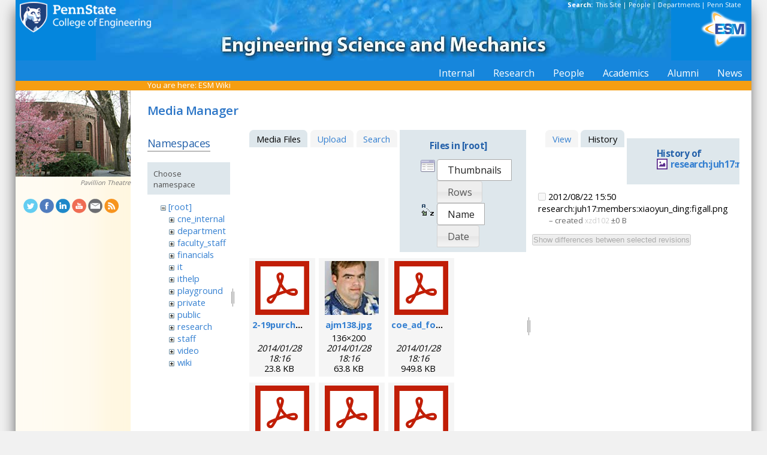

--- FILE ---
content_type: text/html; charset=utf-8
request_url: https://sites.esm.psu.edu/wiki/start?ns=&tab_files=files&do=media&tab_details=history&image=research%3Ajuh17%3Amembers%3Axiaoyun_ding%3Afigall.png
body_size: 40160
content:
<!DOCTYPE html>
<html>
<head>
  <meta http-equiv="Content-Type" content="text/html; charset=utf-8" />
  <title>
    ESM Wiki    [ESM Wiki]
  </title>

  <meta name="generator" content="DokuWiki"/>
<meta name="robots" content="noindex,nofollow"/>
<link rel="search" type="application/opensearchdescription+xml" href="/wiki/lib/exe/opensearch.php" title="ESM Wiki"/>
<link rel="start" href="/wiki/"/>
<link rel="contents" href="/wiki/start?do=index" title="Sitemap"/>
<link rel="manifest" href="/wiki/lib/exe/manifest.php"/>
<link rel="alternate" type="application/rss+xml" title="Recent Changes" href="/wiki/feed.php"/>
<link rel="alternate" type="application/rss+xml" title="Current namespace" href="/wiki/feed.php?mode=list&amp;ns="/>
<link rel="alternate" type="text/html" title="Plain HTML" href="/wiki/_export/xhtml/start"/>
<link rel="alternate" type="text/plain" title="Wiki Markup" href="/wiki/_export/raw/start"/>
<link rel="stylesheet" href="/wiki/lib/exe/css.php?t=public&amp;tseed=d4ec959b682cd820a9917dbc21725a30"/>
<!--[if gte IE 9]><!-->
<script >/*<![CDATA[*/var NS='';var JSINFO = {"id":"start","namespace":"","ACT":"media","useHeadingNavigation":1,"useHeadingContent":1};
/*!]]>*/</script>
<script src="/wiki/lib/exe/jquery.php?tseed=f0349b609f9b91a485af8fd8ecd4aea4" defer="defer">/*<![CDATA[*/
/*!]]>*/</script>
<script src="/wiki/lib/exe/js.php?t=public&amp;tseed=d4ec959b682cd820a9917dbc21725a30" defer="defer">/*<![CDATA[*/
/*!]]>*/</script>
<!--<![endif]-->
<link href="/css/inside.css" rel="stylesheet" type="text/css" />
<link href='https://fonts.googleapis.com/css?family=Open+Sans:700,600,400' rel='stylesheet' type='text/css'>
  <link rel="shortcut icon" href="/wiki/lib/tpl/public/images/favicon.ico" />
<link rel="apple-touch-icon" href="/wiki/lib/tpl/public/images/apple-touch-icon.png" />
<script type="text/javascript">
  // Google Analytics by Bill Ames
  var _gaq = _gaq || [];
  _gaq.push(['_setAccount', 'UA-35002587-1']);
  _gaq.push(['_setDomainName', 'esm.psu.edu']);
  _gaq.push(['_trackPageview']);

  (function() {
    var ga = document.createElement('script'); ga.type = 'text/javascript'; ga.async = true;
    ga.src = ('https:' == document.location.protocol ? 'https://ssl' : 'http://www') + '.google-analytics.com/ga.js';
    var s = document.getElementsByTagName('script')[0]; s.parentNode.insertBefore(ga, s);
  })();

// This code prevents the clicky TOC toggling. - AJM
jQuery(document).ready(function() {
 jQuery('#dw__toc h3').off('click');
});
 
</script>
</head>
<body>
<div id="container">
<div id="multisearch"> 
	<strong>Search: </strong>&nbsp;<a href=https://sites.esm.psu.edu/search>This Site</a> | 
	<a href="http://www.psu.edu/directory/" target="_blank">People</a> | 
	<a href="http://www.psu.edu/directory/dept/" target="_blank">Departments</a> | 
	<a href="http://search.psu.edu" target="_blank">Penn State</a>
</div>
<div id="banner">
    <a href="http://www.psu.edu"><img id="psumark" src="/img2/PSU_mark_reverse-short2.png" alt="Penn State" /></a>
    <a href=http://www.esm.psu.edu><img id="bannerimg" src="/img/banner_blue.jpg" alt="ESM" /></a>
    <a href=http://www.esm.psu.edu/><span id="mobiletitle">Engineering Science<br /> and Mechanics</span><img id="ligature" src="/img2/ligature.png" alt="ESM" /></a>
</div> 
<!-- Masthead Ends Here --><div id="tabs-wrap"><div id="tabs"><ul><li><div class="dropcontainer"><a href="https://sites.esm.psu.edu/"><span>Internal</span></a><ul class="dropdown"></ul></div></li><li><div class="dropcontainer"><a href="http://www.esm.psu.edu/research/index.aspx"><span>Research</span></a><ul class="dropdown"></ul></div></li><li><div class="dropcontainer"><a href="http://www.esm.psu.edu/department/faculty-staff-list.aspx"><span>People</span></a><ul class="dropdown"><li><a href="http://www.esm.psu.edu/department/faculty-list.aspx">Faculty</a></li><li><a href="http://www.esm.psu.edu/department/staff-list.aspx">Staff</a></li><li><a href="http://www.esm.psu.edu/department/faculty-staff-list.aspx">Directory</a></li></ul></div></li><li><div class="dropcontainer"><a href="https://sites.esm.psu.edu"><span>Academics</span></a><ul class="dropdown"><li><a href="http://www.esm.psu.edu/academics/undergraduate/prospective-students.aspx">Undergrad</a></li><li><a href="http://www.esm.psu.edu/academics/graduate/prospective-students.aspx">Graduate</a></li><li><a href="http://www.esm.psu.edu/academics/graduate/one-year-masters-degree-programs.aspx">One-Year <br />Professional Degrees</a></li></ul></div></li><li><div class="dropcontainer"><a href="http://www.esm.psu.edu/alumni/index.aspx"><span>Alumni</span></a><ul class="dropdown"></ul></div></li><li><div class="dropcontainer"><a href="http://www.esm.psu.edu/news/"><span>News</span></a><ul class="dropdown"><li><a href="https://sites.esm.psu.edu/news/">Archives</a></li></ul></div></li></ul></div></div><!-- Tabs Border Starts Here -->
	<div id="tabsBorder">
	<div id="crumbs">
    
          <span class="bchead">You are here: </span><span class="home"><bdi><a href="/wiki/start" class="wikilink1" title="start" data-wiki-id="start">ESM Wiki</a></bdi></span>    	</div>
	</div> <!-- tabsBorder -->
<!-- Tabs Border Ends Here -->

<div id="middle-wrap">
<div id="navigationwrap">
<div id="navigation">
	<div id="sidebar_image"><a href="http://www.artsandarchitecture.psu.edu/about/map/pavillion.html"><img src="/litecms/media/RandomSidebarImages/56_pavillion.jpg" width="192" height="144" alt="Pavillion Theatre at Penn State" title="Pavillion Theatre at Penn State" /></a><br /><a href="http://www.artsandarchitecture.psu.edu/about/map/pavillion.html">Pavillion Theatre</a></div>	</div> <!-- navigation end --> 
	<div id="socialmedia">
<a href="https://twitter.com/PSUESM" onclick="javascript:window.open(this.href, '', 'menubar=no,toolbar=no,resizable=yes,scrollbars=yes,height=768,width=1024');return false;">
<img src="/litecms/media/social_media/183_twitter.png" width="24" height="24" alt="Twitter Icon" title="Twitter" /></a>
<a href="https://www.facebook.com/psuesm" onclick="javascript:window.open(this.href, '', 'menubar=no,toolbar=no,resizable=yes,scrollbars=yes,height=768,width=1024');return false;"><img src="/litecms/media/social_media/177_facebook.png" width="24" height="24" alt="Facebook icon" title="Facebook" /></a>
<!-- <a href="http://www.linkedin.com/groups?gid=155040" onclick="javascript:window.open(this.href, '', 'menubar=no,toolbar=no,resizable=yes,scrollbars=yes,height=768,width=1024');return false;"><img src="/litecms/media/social_media/180_linkedin.png" width="24" height="24" alt="LinkedIn icon" title="LinkedIn" /></a> -->
<a href="https://www.linkedin.com/groups/13339066/" onclick="javascript:window.open(this.href, '', 'menubar=no,toolbar=no,resizable=yes,scrollbars=yes,height=768,width=1024');return false;"><img src="/litecms/media/social_media/180_linkedin.png" width="24" height="24" alt="LinkedIn icon" title="LinkedIn" /></a>
<a href="http://www.youtube.com/user/PSUESM" onclick="javascript:window.open(this.href, '', 'menubar=no,toolbar=no,resizable=yes,scrollbars=yes,height=768,width=1024');return false;"><img src="/litecms/media/social_media/181_youtube.png" width="24" height="24" alt="YoutTube" title="YouTube" /></a>
<a href="http://www.esm.psu.edu/contact" onclick="javascript:window.open(this.href, '', 'menubar=no,toolbar=no,resizable=yes,scrollbars=yes,height=768,width=1024');return false;"><img src="/litecms/media/social_media/185_email.png" width="24" height="24" alt="Email icon" title="Email" /></a>
<a href="http://www.esm.psu.edu/news/xml-rss2.php" onclick="javascript:window.open(this.href, '', 'menubar=no,toolbar=no,resizable=yes,scrollbars=yes,height=768,width=1024');return false;"><img src="/litecms/media/social_media/182_rss.png" width="24" height="24" alt="RSS icon" title="ESM Blog" /></a>
</div><!--socialmedia--></div> <!-- navigationwrap end -->

<div id="content-wrap">
<!-- Content Starts Here -->
<div id="content" class="dokuwiki">
<div id="mediamanager__page">
<h1>Media Manager</h1>
<div class="panel namespaces">
<h2>Namespaces</h2>
<div class="panelHeader">Choose namespace</div>
<div class="panelContent" id="media__tree">

<ul class="idx">
<li class="media level0 open"><img src="/wiki/lib/images/minus.gif" alt="−" /><div class="li"><a href="/wiki/start?ns=&amp;tab_files=files&amp;do=media&amp;tab_details=history&amp;image=research%3Ajuh17%3Amembers%3Axiaoyun_ding%3Afigall.png" class="idx_dir">[root]</a></div>
<ul class="idx">
<li class="media level1 closed"><img src="/wiki/lib/images/plus.gif" alt="+" /><div class="li"><a href="/wiki/start?ns=cne_internal&amp;tab_files=files&amp;do=media&amp;tab_details=history&amp;image=research%3Ajuh17%3Amembers%3Axiaoyun_ding%3Afigall.png" class="idx_dir">cne_internal</a></div></li>
<li class="media level1 closed"><img src="/wiki/lib/images/plus.gif" alt="+" /><div class="li"><a href="/wiki/start?ns=department&amp;tab_files=files&amp;do=media&amp;tab_details=history&amp;image=research%3Ajuh17%3Amembers%3Axiaoyun_ding%3Afigall.png" class="idx_dir">department</a></div></li>
<li class="media level1 closed"><img src="/wiki/lib/images/plus.gif" alt="+" /><div class="li"><a href="/wiki/start?ns=faculty_staff&amp;tab_files=files&amp;do=media&amp;tab_details=history&amp;image=research%3Ajuh17%3Amembers%3Axiaoyun_ding%3Afigall.png" class="idx_dir">faculty_staff</a></div></li>
<li class="media level1 closed"><img src="/wiki/lib/images/plus.gif" alt="+" /><div class="li"><a href="/wiki/start?ns=financials&amp;tab_files=files&amp;do=media&amp;tab_details=history&amp;image=research%3Ajuh17%3Amembers%3Axiaoyun_ding%3Afigall.png" class="idx_dir">financials</a></div></li>
<li class="media level1 closed"><img src="/wiki/lib/images/plus.gif" alt="+" /><div class="li"><a href="/wiki/start?ns=it&amp;tab_files=files&amp;do=media&amp;tab_details=history&amp;image=research%3Ajuh17%3Amembers%3Axiaoyun_ding%3Afigall.png" class="idx_dir">it</a></div></li>
<li class="media level1 closed"><img src="/wiki/lib/images/plus.gif" alt="+" /><div class="li"><a href="/wiki/start?ns=ithelp&amp;tab_files=files&amp;do=media&amp;tab_details=history&amp;image=research%3Ajuh17%3Amembers%3Axiaoyun_ding%3Afigall.png" class="idx_dir">ithelp</a></div></li>
<li class="media level1 closed"><img src="/wiki/lib/images/plus.gif" alt="+" /><div class="li"><a href="/wiki/start?ns=playground&amp;tab_files=files&amp;do=media&amp;tab_details=history&amp;image=research%3Ajuh17%3Amembers%3Axiaoyun_ding%3Afigall.png" class="idx_dir">playground</a></div></li>
<li class="media level1 closed"><img src="/wiki/lib/images/plus.gif" alt="+" /><div class="li"><a href="/wiki/start?ns=private&amp;tab_files=files&amp;do=media&amp;tab_details=history&amp;image=research%3Ajuh17%3Amembers%3Axiaoyun_ding%3Afigall.png" class="idx_dir">private</a></div></li>
<li class="media level1 closed"><img src="/wiki/lib/images/plus.gif" alt="+" /><div class="li"><a href="/wiki/start?ns=public&amp;tab_files=files&amp;do=media&amp;tab_details=history&amp;image=research%3Ajuh17%3Amembers%3Axiaoyun_ding%3Afigall.png" class="idx_dir">public</a></div></li>
<li class="media level1 closed"><img src="/wiki/lib/images/plus.gif" alt="+" /><div class="li"><a href="/wiki/start?ns=research&amp;tab_files=files&amp;do=media&amp;tab_details=history&amp;image=research%3Ajuh17%3Amembers%3Axiaoyun_ding%3Afigall.png" class="idx_dir">research</a></div></li>
<li class="media level1 closed"><img src="/wiki/lib/images/plus.gif" alt="+" /><div class="li"><a href="/wiki/start?ns=staff&amp;tab_files=files&amp;do=media&amp;tab_details=history&amp;image=research%3Ajuh17%3Amembers%3Axiaoyun_ding%3Afigall.png" class="idx_dir">staff</a></div></li>
<li class="media level1 closed"><img src="/wiki/lib/images/plus.gif" alt="+" /><div class="li"><a href="/wiki/start?ns=video&amp;tab_files=files&amp;do=media&amp;tab_details=history&amp;image=research%3Ajuh17%3Amembers%3Axiaoyun_ding%3Afigall.png" class="idx_dir">video</a></div></li>
<li class="media level1 closed"><img src="/wiki/lib/images/plus.gif" alt="+" /><div class="li"><a href="/wiki/start?ns=wiki&amp;tab_files=files&amp;do=media&amp;tab_details=history&amp;image=research%3Ajuh17%3Amembers%3Axiaoyun_ding%3Afigall.png" class="idx_dir">wiki</a></div></li>
</ul></li>
</ul>
</div>
</div>
<div class="panel filelist">
<h2 class="a11y">Media Files</h2>
<ul class="tabs">
<li><strong>Media Files</strong></li>
<li><a href="/wiki/start?tab_files=upload&amp;do=media&amp;tab_details=history&amp;image=research%3Ajuh17%3Amembers%3Axiaoyun_ding%3Afigall.png&amp;ns=">Upload</a></li>
<li><a href="/wiki/start?tab_files=search&amp;do=media&amp;tab_details=history&amp;image=research%3Ajuh17%3Amembers%3Axiaoyun_ding%3Afigall.png&amp;ns=">Search</a></li>
</ul>
<div class="panelHeader">
<h3>Files in <strong>[root]</strong></h3>
<form method="get" action="/wiki/start" class="options doku_form" accept-charset="utf-8"><input type="hidden" name="sectok" value="" /><input type="hidden" name="do" value="media" /><input type="hidden" name="tab_files" value="files" /><input type="hidden" name="tab_details" value="history" /><input type="hidden" name="image" value="research:juh17:members:xiaoyun_ding:figall.png" /><input type="hidden" name="ns" value="" /><div class="no"><ul>
<li class="listType"><label for="listType__thumbs" class="thumbs">
<input name="list_dwmedia" type="radio" value="thumbs" id="listType__thumbs" class="thumbs" checked="checked" />
<span>Thumbnails</span>
</label><label for="listType__rows" class="rows">
<input name="list_dwmedia" type="radio" value="rows" id="listType__rows" class="rows" />
<span>Rows</span>
</label></li>
<li class="sortBy"><label for="sortBy__name" class="name">
<input name="sort_dwmedia" type="radio" value="name" id="sortBy__name" class="name" checked="checked" />
<span>Name</span>
</label><label for="sortBy__date" class="date">
<input name="sort_dwmedia" type="radio" value="date" id="sortBy__date" class="date" />
<span>Date</span>
</label></li>
<li><button value="1" type="submit">Apply</button></li>
</ul>
</div></form></div>
<div class="panelContent">
<ul class="thumbs"><li><dl title="2-19purchasingcardsupportlandfrm3.pdf"><dt><a id="l_:2-19purchasingcardsupportlandfrm3.pdf" class="image thumb" href="/wiki/start?image=2-19purchasingcardsupportlandfrm3.pdf&amp;ns=&amp;tab_details=view&amp;do=media&amp;tab_files=files"><img src="/wiki/lib/images/fileicons/svg/pdf.svg" alt="2-19purchasingcardsupportlandfrm3.pdf" loading="lazy" width="90" height="90" /></a></dt><dd class="name"><a href="/wiki/start?image=2-19purchasingcardsupportlandfrm3.pdf&amp;ns=&amp;tab_details=view&amp;do=media&amp;tab_files=files" id="h_:2-19purchasingcardsupportlandfrm3.pdf">2-19purchasingcardsupportlandfrm3.pdf</a></dd><dd class="size">&#160;</dd><dd class="date">2014/01/28 18:16</dd><dd class="filesize">23.8 KB</dd></dl></li><li><dl title="ajm138.jpg"><dt><a id="l_:ajm138.jpg" class="image thumb" href="/wiki/start?image=ajm138.jpg&amp;ns=&amp;tab_details=view&amp;do=media&amp;tab_files=files"><img src="/wiki/_media/ajm138.jpg?w=90&amp;h=90&amp;tok=ce5eae" alt="ajm138.jpg" loading="lazy" width="90" height="90" /></a></dt><dd class="name"><a href="/wiki/start?image=ajm138.jpg&amp;ns=&amp;tab_details=view&amp;do=media&amp;tab_files=files" id="h_:ajm138.jpg">ajm138.jpg</a></dd><dd class="size">136&#215;200</dd><dd class="date">2014/01/28 18:16</dd><dd class="filesize">63.8 KB</dd></dl></li><li><dl title="coe_ad_form_6-07.pdf"><dt><a id="l_:coe_ad_form_6-07.pdf" class="image thumb" href="/wiki/start?image=coe_ad_form_6-07.pdf&amp;ns=&amp;tab_details=view&amp;do=media&amp;tab_files=files"><img src="/wiki/lib/images/fileicons/svg/pdf.svg" alt="coe_ad_form_6-07.pdf" loading="lazy" width="90" height="90" /></a></dt><dd class="name"><a href="/wiki/start?image=coe_ad_form_6-07.pdf&amp;ns=&amp;tab_details=view&amp;do=media&amp;tab_files=files" id="h_:coe_ad_form_6-07.pdf">coe_ad_form_6-07.pdf</a></dd><dd class="size">&#160;</dd><dd class="date">2014/01/28 18:16</dd><dd class="filesize">949.8 KB</dd></dl></li><li><dl title="coe_ad_form_9-6-07.pdf"><dt><a id="l_:coe_ad_form_9-6-07.pdf" class="image thumb" href="/wiki/start?image=coe_ad_form_9-6-07.pdf&amp;ns=&amp;tab_details=view&amp;do=media&amp;tab_files=files"><img src="/wiki/lib/images/fileicons/svg/pdf.svg" alt="coe_ad_form_9-6-07.pdf" loading="lazy" width="90" height="90" /></a></dt><dd class="name"><a href="/wiki/start?image=coe_ad_form_9-6-07.pdf&amp;ns=&amp;tab_details=view&amp;do=media&amp;tab_files=files" id="h_:coe_ad_form_9-6-07.pdf">coe_ad_form_9-6-07.pdf</a></dd><dd class="size">&#160;</dd><dd class="date">2014/01/28 18:16</dd><dd class="filesize">826.1 KB</dd></dl></li><li><dl title="coe_ad_form_9-6-07a.pdf"><dt><a id="l_:coe_ad_form_9-6-07a.pdf" class="image thumb" href="/wiki/start?image=coe_ad_form_9-6-07a.pdf&amp;ns=&amp;tab_details=view&amp;do=media&amp;tab_files=files"><img src="/wiki/lib/images/fileicons/svg/pdf.svg" alt="coe_ad_form_9-6-07a.pdf" loading="lazy" width="90" height="90" /></a></dt><dd class="name"><a href="/wiki/start?image=coe_ad_form_9-6-07a.pdf&amp;ns=&amp;tab_details=view&amp;do=media&amp;tab_files=files" id="h_:coe_ad_form_9-6-07a.pdf">coe_ad_form_9-6-07a.pdf</a></dd><dd class="size">&#160;</dd><dd class="date">2014/01/28 18:16</dd><dd class="filesize">826.3 KB</dd></dl></li><li><dl title="coe_ad_form_20130725.pdf"><dt><a id="l_:coe_ad_form_20130725.pdf" class="image thumb" href="/wiki/start?image=coe_ad_form_20130725.pdf&amp;ns=&amp;tab_details=view&amp;do=media&amp;tab_files=files"><img src="/wiki/lib/images/fileicons/svg/pdf.svg" alt="coe_ad_form_20130725.pdf" loading="lazy" width="90" height="90" /></a></dt><dd class="name"><a href="/wiki/start?image=coe_ad_form_20130725.pdf&amp;ns=&amp;tab_details=view&amp;do=media&amp;tab_files=files" id="h_:coe_ad_form_20130725.pdf">coe_ad_form_20130725.pdf</a></dd><dd class="size">&#160;</dd><dd class="date">2014/01/28 18:16</dd><dd class="filesize">941.7 KB</dd></dl></li><li><dl title="coe_ad_form_20160824.pdf"><dt><a id="l_:coe_ad_form_20160824.pdf" class="image thumb" href="/wiki/start?image=coe_ad_form_20160824.pdf&amp;ns=&amp;tab_details=view&amp;do=media&amp;tab_files=files"><img src="/wiki/lib/images/fileicons/svg/pdf.svg" alt="coe_ad_form_20160824.pdf" loading="lazy" width="90" height="90" /></a></dt><dd class="name"><a href="/wiki/start?image=coe_ad_form_20160824.pdf&amp;ns=&amp;tab_details=view&amp;do=media&amp;tab_files=files" id="h_:coe_ad_form_20160824.pdf">coe_ad_form_20160824.pdf</a></dd><dd class="size">&#160;</dd><dd class="date">2016/08/24 20:38</dd><dd class="filesize">836.7 KB</dd></dl></li><li><dl title="coe_facilityaccessauthorizationrequest_log-with_card_number.pdf"><dt><a id="l_:coe_facilityaccessauthorizationrequest_log-with_card_number.pdf" class="image thumb" href="/wiki/start?image=coe_facilityaccessauthorizationrequest_log-with_card_number.pdf&amp;ns=&amp;tab_details=view&amp;do=media&amp;tab_files=files"><img src="/wiki/lib/images/fileicons/svg/pdf.svg" alt="coe_facilityaccessauthorizationrequest_log-with_card_number.pdf" loading="lazy" width="90" height="90" /></a></dt><dd class="name"><a href="/wiki/start?image=coe_facilityaccessauthorizationrequest_log-with_card_number.pdf&amp;ns=&amp;tab_details=view&amp;do=media&amp;tab_files=files" id="h_:coe_facilityaccessauthorizationrequest_log-with_card_number.pdf">coe_facilityaccessauthorizationrequest_log-with_card_number.pdf</a></dd><dd class="size">&#160;</dd><dd class="date">2015/04/29 13:51</dd><dd class="filesize">533.5 KB</dd></dl></li><li><dl title="coe_new_user_form.pdf"><dt><a id="l_:coe_new_user_form.pdf" class="image thumb" href="/wiki/start?image=coe_new_user_form.pdf&amp;ns=&amp;tab_details=view&amp;do=media&amp;tab_files=files"><img src="/wiki/lib/images/fileicons/svg/pdf.svg" alt="coe_new_user_form.pdf" loading="lazy" width="90" height="90" /></a></dt><dd class="name"><a href="/wiki/start?image=coe_new_user_form.pdf&amp;ns=&amp;tab_details=view&amp;do=media&amp;tab_files=files" id="h_:coe_new_user_form.pdf">coe_new_user_form.pdf</a></dd><dd class="size">&#160;</dd><dd class="date">2017/06/13 15:26</dd><dd class="filesize">123.3 KB</dd></dl></li><li><dl title="cost_accounting_justification_checklist_non_personnel_2015_04-27.pdf"><dt><a id="l_:cost_accounting_justification_checklist_non_personnel_2015_04-27.pdf" class="image thumb" href="/wiki/start?image=cost_accounting_justification_checklist_non_personnel_2015_04-27.pdf&amp;ns=&amp;tab_details=view&amp;do=media&amp;tab_files=files"><img src="/wiki/lib/images/fileicons/svg/pdf.svg" alt="cost_accounting_justification_checklist_non_personnel_2015_04-27.pdf" loading="lazy" width="90" height="90" /></a></dt><dd class="name"><a href="/wiki/start?image=cost_accounting_justification_checklist_non_personnel_2015_04-27.pdf&amp;ns=&amp;tab_details=view&amp;do=media&amp;tab_files=files" id="h_:cost_accounting_justification_checklist_non_personnel_2015_04-27.pdf">cost_accounting_justification_checklist_non_personnel_2015_04-27.pdf</a></dd><dd class="size">&#160;</dd><dd class="date">2015/06/26 19:39</dd><dd class="filesize">1.5 MB</dd></dl></li><li><dl title="esmkeyclearanceissuanceform.pdf"><dt><a id="l_:esmkeyclearanceissuanceform.pdf" class="image thumb" href="/wiki/start?image=esmkeyclearanceissuanceform.pdf&amp;ns=&amp;tab_details=view&amp;do=media&amp;tab_files=files"><img src="/wiki/lib/images/fileicons/svg/pdf.svg" alt="esmkeyclearanceissuanceform.pdf" loading="lazy" width="90" height="90" /></a></dt><dd class="name"><a href="/wiki/start?image=esmkeyclearanceissuanceform.pdf&amp;ns=&amp;tab_details=view&amp;do=media&amp;tab_files=files" id="h_:esmkeyclearanceissuanceform.pdf">esmkeyclearanceissuanceform.pdf</a></dd><dd class="size">&#160;</dd><dd class="date">2014/01/28 18:16</dd><dd class="filesize">110.8 KB</dd></dl></li><li><dl title="esm_iug_supplemental_application_form.pdf"><dt><a id="l_:esm_iug_supplemental_application_form.pdf" class="image thumb" href="/wiki/start?image=esm_iug_supplemental_application_form.pdf&amp;ns=&amp;tab_details=view&amp;do=media&amp;tab_files=files"><img src="/wiki/lib/images/fileicons/svg/pdf.svg" alt="esm_iug_supplemental_application_form.pdf" loading="lazy" width="90" height="90" /></a></dt><dd class="name"><a href="/wiki/start?image=esm_iug_supplemental_application_form.pdf&amp;ns=&amp;tab_details=view&amp;do=media&amp;tab_files=files" id="h_:esm_iug_supplemental_application_form.pdf">esm_iug_supplemental_application_form.pdf</a></dd><dd class="size">&#160;</dd><dd class="date">2017/05/02 13:10</dd><dd class="filesize">231.4 KB</dd></dl></li><li><dl title="esm_local_admin_form_8-25-10.pdf"><dt><a id="l_:esm_local_admin_form_8-25-10.pdf" class="image thumb" href="/wiki/start?image=esm_local_admin_form_8-25-10.pdf&amp;ns=&amp;tab_details=view&amp;do=media&amp;tab_files=files"><img src="/wiki/lib/images/fileicons/svg/pdf.svg" alt="esm_local_admin_form_8-25-10.pdf" loading="lazy" width="90" height="90" /></a></dt><dd class="name"><a href="/wiki/start?image=esm_local_admin_form_8-25-10.pdf&amp;ns=&amp;tab_details=view&amp;do=media&amp;tab_files=files" id="h_:esm_local_admin_form_8-25-10.pdf">esm_local_admin_form_8-25-10.pdf</a></dd><dd class="size">&#160;</dd><dd class="date">2014/01/28 18:16</dd><dd class="filesize">423.8 KB</dd></dl></li><li><dl title="esm_local_admin_form_20130725.pdf"><dt><a id="l_:esm_local_admin_form_20130725.pdf" class="image thumb" href="/wiki/start?image=esm_local_admin_form_20130725.pdf&amp;ns=&amp;tab_details=view&amp;do=media&amp;tab_files=files"><img src="/wiki/lib/images/fileicons/svg/pdf.svg" alt="esm_local_admin_form_20130725.pdf" loading="lazy" width="90" height="90" /></a></dt><dd class="name"><a href="/wiki/start?image=esm_local_admin_form_20130725.pdf&amp;ns=&amp;tab_details=view&amp;do=media&amp;tab_files=files" id="h_:esm_local_admin_form_20130725.pdf">esm_local_admin_form_20130725.pdf</a></dd><dd class="size">&#160;</dd><dd class="date">2014/01/28 18:16</dd><dd class="filesize">472.1 KB</dd></dl></li><li><dl title="esm_local_form_2-4-10.pdf"><dt><a id="l_:esm_local_form_2-4-10.pdf" class="image thumb" href="/wiki/start?image=esm_local_form_2-4-10.pdf&amp;ns=&amp;tab_details=view&amp;do=media&amp;tab_files=files"><img src="/wiki/lib/images/fileicons/svg/pdf.svg" alt="esm_local_form_2-4-10.pdf" loading="lazy" width="90" height="90" /></a></dt><dd class="name"><a href="/wiki/start?image=esm_local_form_2-4-10.pdf&amp;ns=&amp;tab_details=view&amp;do=media&amp;tab_files=files" id="h_:esm_local_form_2-4-10.pdf">esm_local_form_2-4-10.pdf</a></dd><dd class="size">&#160;</dd><dd class="date">2014/01/28 18:16</dd><dd class="filesize">419.4 KB</dd></dl></li><li><dl title="esm_local_form_20130725.pdf"><dt><a id="l_:esm_local_form_20130725.pdf" class="image thumb" href="/wiki/start?image=esm_local_form_20130725.pdf&amp;ns=&amp;tab_details=view&amp;do=media&amp;tab_files=files"><img src="/wiki/lib/images/fileicons/svg/pdf.svg" alt="esm_local_form_20130725.pdf" loading="lazy" width="90" height="90" /></a></dt><dd class="name"><a href="/wiki/start?image=esm_local_form_20130725.pdf&amp;ns=&amp;tab_details=view&amp;do=media&amp;tab_files=files" id="h_:esm_local_form_20130725.pdf">esm_local_form_20130725.pdf</a></dd><dd class="size">&#160;</dd><dd class="date">2014/01/28 18:16</dd><dd class="filesize">468.4 KB</dd></dl></li><li><dl title="esm_local_form_20160824.pdf"><dt><a id="l_:esm_local_form_20160824.pdf" class="image thumb" href="/wiki/start?image=esm_local_form_20160824.pdf&amp;ns=&amp;tab_details=view&amp;do=media&amp;tab_files=files"><img src="/wiki/lib/images/fileicons/svg/pdf.svg" alt="esm_local_form_20160824.pdf" loading="lazy" width="90" height="90" /></a></dt><dd class="name"><a href="/wiki/start?image=esm_local_form_20160824.pdf&amp;ns=&amp;tab_details=view&amp;do=media&amp;tab_files=files" id="h_:esm_local_form_20160824.pdf">esm_local_form_20160824.pdf</a></dd><dd class="size">&#160;</dd><dd class="date">2016/08/24 20:38</dd><dd class="filesize">371.6 KB</dd></dl></li><li><dl title="e_sc_advisor_flow_chart.pdf"><dt><a id="l_:e_sc_advisor_flow_chart.pdf" class="image thumb" href="/wiki/start?image=e_sc_advisor_flow_chart.pdf&amp;ns=&amp;tab_details=view&amp;do=media&amp;tab_files=files"><img src="/wiki/lib/images/fileicons/svg/pdf.svg" alt="e_sc_advisor_flow_chart.pdf" loading="lazy" width="90" height="90" /></a></dt><dd class="name"><a href="/wiki/start?image=e_sc_advisor_flow_chart.pdf&amp;ns=&amp;tab_details=view&amp;do=media&amp;tab_files=files" id="h_:e_sc_advisor_flow_chart.pdf">e_sc_advisor_flow_chart.pdf</a></dd><dd class="size">&#160;</dd><dd class="date">2014/08/26 22:31</dd><dd class="filesize">511.6 KB</dd></dl></li><li><dl title="e_sc_advisor_flow_chart_pre-med.pdf"><dt><a id="l_:e_sc_advisor_flow_chart_pre-med.pdf" class="image thumb" href="/wiki/start?image=e_sc_advisor_flow_chart_pre-med.pdf&amp;ns=&amp;tab_details=view&amp;do=media&amp;tab_files=files"><img src="/wiki/lib/images/fileicons/svg/pdf.svg" alt="e_sc_advisor_flow_chart_pre-med.pdf" loading="lazy" width="90" height="90" /></a></dt><dd class="name"><a href="/wiki/start?image=e_sc_advisor_flow_chart_pre-med.pdf&amp;ns=&amp;tab_details=view&amp;do=media&amp;tab_files=files" id="h_:e_sc_advisor_flow_chart_pre-med.pdf">e_sc_advisor_flow_chart_pre-med.pdf</a></dd><dd class="size">&#160;</dd><dd class="date">2014/08/26 22:31</dd><dd class="filesize">589.7 KB</dd></dl></li><li><dl title="facility_access_authorization_request_form-esm_modified.pdf"><dt><a id="l_:facility_access_authorization_request_form-esm_modified.pdf" class="image thumb" href="/wiki/start?image=facility_access_authorization_request_form-esm_modified.pdf&amp;ns=&amp;tab_details=view&amp;do=media&amp;tab_files=files"><img src="/wiki/lib/images/fileicons/svg/pdf.svg" alt="facility_access_authorization_request_form-esm_modified.pdf" loading="lazy" width="90" height="90" /></a></dt><dd class="name"><a href="/wiki/start?image=facility_access_authorization_request_form-esm_modified.pdf&amp;ns=&amp;tab_details=view&amp;do=media&amp;tab_files=files" id="h_:facility_access_authorization_request_form-esm_modified.pdf">facility_access_authorization_request_form-esm_modified.pdf</a></dd><dd class="size">&#160;</dd><dd class="date">2014/12/15 15:20</dd><dd class="filesize">571.2 KB</dd></dl></li><li><dl title="install_franklin_for_macs.mp4"><dt><a id="l_:install_franklin_for_macs.mp4" class="image thumb" href="/wiki/start?image=install_franklin_for_macs.mp4&amp;ns=&amp;tab_details=view&amp;do=media&amp;tab_files=files"><img src="/wiki/lib/images/fileicons/svg/mp4.svg" alt="install_franklin_for_macs.mp4" loading="lazy" width="90" height="90" /></a></dt><dd class="name"><a href="/wiki/start?image=install_franklin_for_macs.mp4&amp;ns=&amp;tab_details=view&amp;do=media&amp;tab_files=files" id="h_:install_franklin_for_macs.mp4">install_franklin_for_macs.mp4</a></dd><dd class="size">&#160;</dd><dd class="date">2016/10/14 18:46</dd><dd class="filesize">16.6 MB</dd></dl></li><li><dl title="install_franklin_thumb_2016-10-14_at_2.46.42_pm.png"><dt><a id="l_:install_franklin_thumb_2016-10-14_at_2.46.42_pm.png" class="image thumb" href="/wiki/start?image=install_franklin_thumb_2016-10-14_at_2.46.42_pm.png&amp;ns=&amp;tab_details=view&amp;do=media&amp;tab_files=files"><img src="/wiki/_media/install_franklin_thumb_2016-10-14_at_2.46.42_pm.png?w=90&amp;h=90&amp;tok=9f1eee" alt="install_franklin_thumb_2016-10-14_at_2.46.42_pm.png" loading="lazy" width="90" height="90" /></a></dt><dd class="name"><a href="/wiki/start?image=install_franklin_thumb_2016-10-14_at_2.46.42_pm.png&amp;ns=&amp;tab_details=view&amp;do=media&amp;tab_files=files" id="h_:install_franklin_thumb_2016-10-14_at_2.46.42_pm.png">install_franklin_thumb_2016-10-14_at_2.46.42_pm.png</a></dd><dd class="size">1277&#215;795</dd><dd class="date">2016/10/14 18:47</dd><dd class="filesize">335.5 KB</dd></dl></li><li><dl title="it_network_inventory_ip_request_form.pdf"><dt><a id="l_:it_network_inventory_ip_request_form.pdf" class="image thumb" href="/wiki/start?image=it_network_inventory_ip_request_form.pdf&amp;ns=&amp;tab_details=view&amp;do=media&amp;tab_files=files"><img src="/wiki/lib/images/fileicons/svg/pdf.svg" alt="it_network_inventory_ip_request_form.pdf" loading="lazy" width="90" height="90" /></a></dt><dd class="name"><a href="/wiki/start?image=it_network_inventory_ip_request_form.pdf&amp;ns=&amp;tab_details=view&amp;do=media&amp;tab_files=files" id="h_:it_network_inventory_ip_request_form.pdf">it_network_inventory_ip_request_form.pdf</a></dd><dd class="size">&#160;</dd><dd class="date">2014/01/28 18:16</dd><dd class="filesize">331.4 KB</dd></dl></li><li><dl title="portfolio_contents_engineering_science_2013.pdf"><dt><a id="l_:portfolio_contents_engineering_science_2013.pdf" class="image thumb" href="/wiki/start?image=portfolio_contents_engineering_science_2013.pdf&amp;ns=&amp;tab_details=view&amp;do=media&amp;tab_files=files"><img src="/wiki/lib/images/fileicons/svg/pdf.svg" alt="portfolio_contents_engineering_science_2013.pdf" loading="lazy" width="90" height="90" /></a></dt><dd class="name"><a href="/wiki/start?image=portfolio_contents_engineering_science_2013.pdf&amp;ns=&amp;tab_details=view&amp;do=media&amp;tab_files=files" id="h_:portfolio_contents_engineering_science_2013.pdf">portfolio_contents_engineering_science_2013.pdf</a></dd><dd class="size">&#160;</dd><dd class="date">2014/01/28 18:16</dd><dd class="filesize">101.8 KB</dd></dl></li><li><dl title="purchasing-card-support-form-landscape.pdf"><dt><a id="l_:purchasing-card-support-form-landscape.pdf" class="image thumb" href="/wiki/start?image=purchasing-card-support-form-landscape.pdf&amp;ns=&amp;tab_details=view&amp;do=media&amp;tab_files=files"><img src="/wiki/lib/images/fileicons/svg/pdf.svg" alt="purchasing-card-support-form-landscape.pdf" loading="lazy" width="90" height="90" /></a></dt><dd class="name"><a href="/wiki/start?image=purchasing-card-support-form-landscape.pdf&amp;ns=&amp;tab_details=view&amp;do=media&amp;tab_files=files" id="h_:purchasing-card-support-form-landscape.pdf">purchasing-card-support-form-landscape.pdf</a></dd><dd class="size">&#160;</dd><dd class="date">2017/06/13 15:55</dd><dd class="filesize">623.5 KB</dd></dl></li><li><dl title="purchcardreqv5-0608.pdf"><dt><a id="l_:purchcardreqv5-0608.pdf" class="image thumb" href="/wiki/start?image=purchcardreqv5-0608.pdf&amp;ns=&amp;tab_details=view&amp;do=media&amp;tab_files=files"><img src="/wiki/lib/images/fileicons/svg/pdf.svg" alt="purchcardreqv5-0608.pdf" loading="lazy" width="90" height="90" /></a></dt><dd class="name"><a href="/wiki/start?image=purchcardreqv5-0608.pdf&amp;ns=&amp;tab_details=view&amp;do=media&amp;tab_files=files" id="h_:purchcardreqv5-0608.pdf">purchcardreqv5-0608.pdf</a></dd><dd class="size">&#160;</dd><dd class="date">2014/01/28 18:16</dd><dd class="filesize">66.5 KB</dd></dl></li><li><dl title="report_of_disposition_or_permanent_transfer_of_tangible_assets.pdf"><dt><a id="l_:report_of_disposition_or_permanent_transfer_of_tangible_assets.pdf" class="image thumb" href="/wiki/start?image=report_of_disposition_or_permanent_transfer_of_tangible_assets.pdf&amp;ns=&amp;tab_details=view&amp;do=media&amp;tab_files=files"><img src="/wiki/lib/images/fileicons/svg/pdf.svg" alt="report_of_disposition_or_permanent_transfer_of_tangible_assets.pdf" loading="lazy" width="90" height="90" /></a></dt><dd class="name"><a href="/wiki/start?image=report_of_disposition_or_permanent_transfer_of_tangible_assets.pdf&amp;ns=&amp;tab_details=view&amp;do=media&amp;tab_files=files" id="h_:report_of_disposition_or_permanent_transfer_of_tangible_assets.pdf">report_of_disposition_or_permanent_transfer_of_tangible_assets.pdf</a></dd><dd class="size">&#160;</dd><dd class="date">2016/05/20 17:12</dd><dd class="filesize">740.3 KB</dd></dl></li><li><dl title="requestfortravelexception.pdf"><dt><a id="l_:requestfortravelexception.pdf" class="image thumb" href="/wiki/start?image=requestfortravelexception.pdf&amp;ns=&amp;tab_details=view&amp;do=media&amp;tab_files=files"><img src="/wiki/lib/images/fileicons/svg/pdf.svg" alt="requestfortravelexception.pdf" loading="lazy" width="90" height="90" /></a></dt><dd class="name"><a href="/wiki/start?image=requestfortravelexception.pdf&amp;ns=&amp;tab_details=view&amp;do=media&amp;tab_files=files" id="h_:requestfortravelexception.pdf">requestfortravelexception.pdf</a></dd><dd class="size">&#160;</dd><dd class="date">2014/01/28 18:16</dd><dd class="filesize">162.8 KB</dd></dl></li><li><dl title="tax_exempt_form.pdf"><dt><a id="l_:tax_exempt_form.pdf" class="image thumb" href="/wiki/start?image=tax_exempt_form.pdf&amp;ns=&amp;tab_details=view&amp;do=media&amp;tab_files=files"><img src="/wiki/lib/images/fileicons/svg/pdf.svg" alt="tax_exempt_form.pdf" loading="lazy" width="90" height="90" /></a></dt><dd class="name"><a href="/wiki/start?image=tax_exempt_form.pdf&amp;ns=&amp;tab_details=view&amp;do=media&amp;tab_files=files" id="h_:tax_exempt_form.pdf">tax_exempt_form.pdf</a></dd><dd class="size">&#160;</dd><dd class="date">2014/01/28 18:17</dd><dd class="filesize">2.6 MB</dd></dl></li><li><dl title="wea100.jpg"><dt><a id="l_:wea100.jpg" class="image thumb" href="/wiki/start?image=wea100.jpg&amp;ns=&amp;tab_details=view&amp;do=media&amp;tab_files=files"><img src="/wiki/_media/wea100.jpg?w=90&amp;h=90&amp;tok=81b8ba" alt="wea100.jpg" loading="lazy" width="90" height="90" /></a></dt><dd class="name"><a href="/wiki/start?image=wea100.jpg&amp;ns=&amp;tab_details=view&amp;do=media&amp;tab_files=files" id="h_:wea100.jpg">wea100.jpg</a></dd><dd class="size">136&#215;200</dd><dd class="date">2014/01/28 18:17</dd><dd class="filesize">42.7 KB</dd></dl></li></ul>
</div>
</div>
<div class="panel file">
<h2 class="a11y">File</h2>
<ul class="tabs">
<li><a href="/wiki/start?tab_details=view&amp;do=media&amp;tab_files=files&amp;image=research%3Ajuh17%3Amembers%3Axiaoyun_ding%3Afigall.png&amp;ns=">View</a></li>
<li><strong>History</strong></li>
</ul>
<div class="panelHeader"><h3>History of <strong><a href="/wiki/_media/research:juh17:members:xiaoyun_ding:figall.png" class="select mediafile mf_png" title="View original file">research:juh17:members:xiaoyun_ding:figall.png</a></strong></h3></div>
<div class="panelContent">
<form id="page__revisions" action="/wiki/start?image=research%3Ajuh17%3Amembers%3Axiaoyun_ding%3Afigall.png&amp;do=media&amp;tab_files=files&amp;tab_details=history&amp;ns=" class="changes doku_form" method="post" accept-charset="utf-8"><input type="hidden" name="sectok" value="" /><input type="hidden" name="mediado" value="diff" /><div class="no"><ul ><li class=""><div class="li"><input name="" type="checkbox" value="1345650616" disabled="disabled" /> <span class="date">2012/08/22 15:50</span> <img src="/wiki/lib/images/blank.gif" width="15" height="11" alt="" /> research:juh17:members:xiaoyun_ding:figall.png <div> <span class="sum"> – created</span> <span class="user"><bdi>xzd102</bdi></span> <span class="sizechange">±0 B</span>  </div></div></li></ul><button name="do[diff]" value="1" type="submit">Show differences between selected revisions</button></div></form><div class="pagenav"></div></div>
</div>
</div>
<div class="meta">
	<div class="doc">
		<bdi>start.txt</bdi> · Last modified: 2014/01/28 18:17 by <bdi>127.0.0.1</bdi>	</div>
</div>
<hr/> 

<div class="dirspacer">&nbsp;</div>

<div class="footerinc">
  <a  href="/wiki/feed.php" title="Recent changes RSS feed"><img src="/wiki/lib/tpl/public/images/button-rss.png" width="80" height="15" alt="Recent changes RSS feed" /></a>

  <a  href="http://www.php.net" title="Powered by PHP"><img src="/wiki/lib/tpl/public/images/button-php.gif" width="80" height="15" alt="Powered by PHP" /></a>

  <a  href="http://validator.w3.org/check/referer" title="Valid XHTML 1.0"><img src="/wiki/lib/tpl/public/images/button-xhtml.png" width="80" height="15" alt="Valid XHTML 1.0" /></a>

  <a  href="http://jigsaw.w3.org/css-validator/check/referer" title="Valid CSS"><img src="/wiki/lib/tpl/public/images/button-css.png" width="80" height="15" alt="Valid CSS" /></a>

  <a  href="http://wiki.splitbrain.org/wiki:dokuwiki" title="Driven by DokuWiki"><img src="/wiki/lib/tpl/public/images/button-dw.png" width="80" height="15" alt="Driven by DokuWiki" /></a>

  <a  href="https://secure.esm.psu.edu/wiki/start?ns=&tab_files=files&do=media&tab_details=history&image=research%3Ajuh17%3Amembers%3Axiaoyun_ding%3Afigall.png" title="Edit View"><img src="/wiki/lib/tpl/public/images/button-edit.png" width="80" height="15" alt="Edit" /></a>
</div>

  </div> <!-- content end -->
</div> <!-- content-wrap end -->
</div> <!-- middle-wrap end -->
<script language="javascript" type="text/javascript">
function TextOnly()
{
window.open("http://transcoder.usablenet.com:8080/tt/http://" + location.host + location.pathname);
}
</script>
<div id="footer">
	<ul>
				<li><a href="mailto:webmaster@esm.psu.edu">Email Webmaster</a></li>
		<li>::</li>
		<li><a href="JavaScript:TextOnly()">Text Only Version</a></li>
		<li>::</li>
		<li><a href="http://www.psu.edu/ur/legal.html" target="_blank">Privacy &amp; Legal Statements</a></li>
		<li>::</li>
		<li><a href="http://www.psu.edu/ur/hotline.html" target="_blank">Hotlines</a></li>
		<li>::</li>
		<li><a href="http://www.psu.edu/ur/copyright.html" target="_blank">Copyright Info</a></li>
	</ul>
	<ul>	
		<li><a href="http://www.engr.psu.edu">College of Engineering</a> </li>
		<li>::</li>
		<li><a href="/support/it/">IT Support</a></li>
		<li>::</li>
		<li><a href="http://www.esm.psu.edu/department/contact-us.aspx" target='_blank'>Contact ESM</a></li>
		<li>::</li>
		<li><a href="http://www.esm.psu.edu/department/faculty-staff-list.aspx">ESM Faculty Directory</a></li>
		<li>::</li>
		<li>&copy; 2026 <a href="http://www.psu.edu" target="_blank">The Pennsylvania State University</a></li>
	</ul>
</div> <!-- footer -->
</div> <!-- container end -->
<img src="/wiki/lib/exe/taskrunner.php?id=start&amp;1767679772" width="2" height="1" alt="" /></body>
</html>
